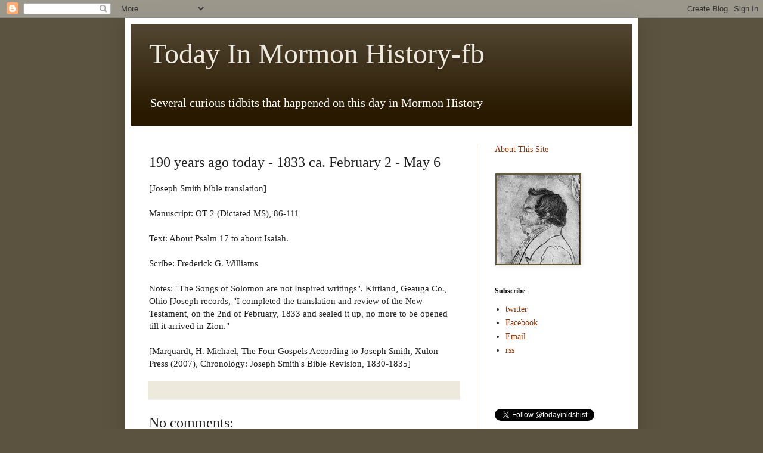

--- FILE ---
content_type: text/html; charset=utf-8
request_url: https://www.google.com/recaptcha/api2/aframe
body_size: 268
content:
<!DOCTYPE HTML><html><head><meta http-equiv="content-type" content="text/html; charset=UTF-8"></head><body><script nonce="8vFt8mP-URrQINYxnbZTOw">/** Anti-fraud and anti-abuse applications only. See google.com/recaptcha */ try{var clients={'sodar':'https://pagead2.googlesyndication.com/pagead/sodar?'};window.addEventListener("message",function(a){try{if(a.source===window.parent){var b=JSON.parse(a.data);var c=clients[b['id']];if(c){var d=document.createElement('img');d.src=c+b['params']+'&rc='+(localStorage.getItem("rc::a")?sessionStorage.getItem("rc::b"):"");window.document.body.appendChild(d);sessionStorage.setItem("rc::e",parseInt(sessionStorage.getItem("rc::e")||0)+1);localStorage.setItem("rc::h",'1768984519150');}}}catch(b){}});window.parent.postMessage("_grecaptcha_ready", "*");}catch(b){}</script></body></html>